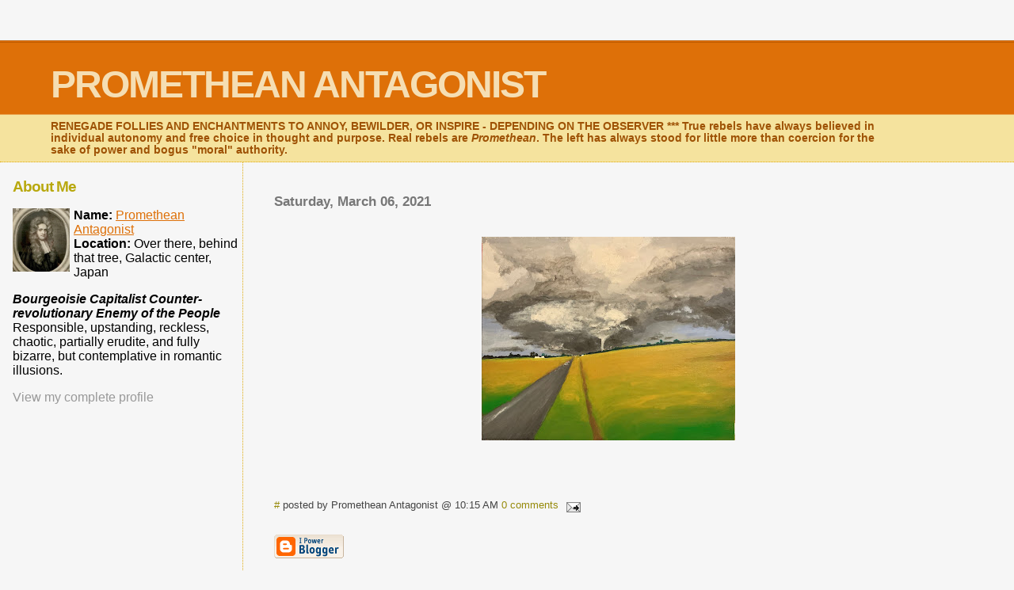

--- FILE ---
content_type: text/html; charset=UTF-8
request_url: https://promethean_antagonist.blogspot.com/2021/03/
body_size: 9435
content:
<html>
	<head>


<META NAME="keywords" Content="Clifford Gantos, Prometheus, Promethean Antagonist, Education, Utopia, Romantic Idealism, Philosophy, libertarian, freedom, politics, individualism, indivdiuality, socialism, communism, marxism, leftist, leftism, government, economics, free-market, Michael Moore, Noam Chomsky, intellectuals, political cartoons, china, beijing, beijing china, north korea,  
Cuba, Castro">




		<title>Libertarian / Conservative / "Promethean" Politics</title>
		<style type="text/css">
			body{margin:0px;padding:0px;background:#f6f6f6;color:#000000;font-family:"Trebuchet MS",Trebuchet,Verdana,Sans-Serif;}
			a{color:#DE7008;}
			a:hover{color:#E0AD12;}
			#logo{padding:0px;margin:0px;}
			div#mainClm{float:right;width:66%;padding:30px 7% 10px 3%;border-left:dotted 1px #E0AD12;}
			div#sideBar{margin:20px 0px 0px 1em;padding:0px;text-align:left;}
			#header{padding:0px 0px 0px 0px;margin:0px 0px 0px 0px;border-top:1px solid #eeeeee;border-bottom:dotted 1px #E0AD12;background:#F5E39E;color:white;}
			h1,h2,h3,h4,h5,h6{padding:0px;margin:0px;}
			h1 a:link {text-decoration:none;color:#F5DEB3}
			h1 a:visited {text-decoration:none;color:#F5DEB3}
			h1{padding:25px 0px 10px 5%;border-top:double 3px #BF5C00;border-bottom:solid 1px #E89E47;color:#F5DEB3;background:#DE7008;font:bold 300% Verdana,Sans-Serif;letter-spacing:-2px;}
			h2{color:#9E5205;font-weight:bold;font-family:Verdana,Sans-Serif;letter-spacing:-1px;}
			h3{margin:10px 0px 0px 0px;color:#777777;font-size:105%;}
			h4{color:#aa0033;}
			h6{color:#B8A80D;font-size:140%;}
			h2.sidebar-title{color:#B8A80D;margin:0px;padding:0px;font-size:120%;}
			#sideBar ul{margin:0px 0px 33px 0px;padding:0px 0px 0px 0px;list-style-type:none;font-size:95%;}
			#sideBar li{margin:0px 0px 0px 0px;padding:0px 0px 0px 0px;list-style-type:none;font-size:95%;}
			#description{padding:0px;margin:7px 12% 7px 5%;color:#9E5205;background:transparent;font:bold 85% Verdana,Sans-Serif;}
			.blogPost{margin:0px 0px 30px 0px;font-size:100%;}
			.blogPost strong{color:#000000;font-weight:bold;}
			#sideBar ul a{padding:2px;margin:1px;width:100%;border:none;color:#999999;text-decoration:none;}
			#sideBar ul a:link{color:#999999;}
			#sideBar ul a:visited{color:#999999;}
			#sideBar ul a:active{color:#ff0000;}
			#sideBar ul a:hover{color:#DE7008;text-decoration:none;}
			pre,code{color:#999999;}
			strike{color:#999999;}
			.bug{padding:5px;border:0px;}
			.byline{padding:0px;margin:0px;color:#444444;font-size:80%;}
			.byline a{border:none;color:#968A0A;text-decoration:none;}
			.byline a:hover{text-decoration:underline;}
			.blogComments{padding:0px;color:#9E5205;font-size:110%;font-weight:bold;font-family:Verdana,Sans-Serif;}
			.blogComment{margin-top:10px;font-size:100%;font-weight:normal;color:black;}
			.blogComments .byline{padding-bottom:20px;color:#444444;font-size:80%;font-weight:normal;display:inline;margin-right:10px}
                           deletedcomment.{font-style:italic;color:gray;}
			#profile-container { }
			.profile-datablock { }
			.profile-img {display:inline;}
			.profile-img img {float:left;margin-right:5px;}
			.profile-data strong { }
			#profile-container p { }
			#profile-container .profile-textblock { }
            .profile-link a:link {color:#999999;text-decoration:none;}
            .profile-link a:active {color:#ff0000;text-decoration:none;}
            .profile-link a:visited {color:#999999;text-decoration:none;}
			.profile-link a:hover{color:#DE7008;text-decoration:none;}
		</style>
</style>
		
		<script type="text/javascript">(function() { (function(){function b(g){this.t={};this.tick=function(h,m,f){var n=f!=void 0?f:(new Date).getTime();this.t[h]=[n,m];if(f==void 0)try{window.console.timeStamp("CSI/"+h)}catch(q){}};this.getStartTickTime=function(){return this.t.start[0]};this.tick("start",null,g)}var a;if(window.performance)var e=(a=window.performance.timing)&&a.responseStart;var p=e>0?new b(e):new b;window.jstiming={Timer:b,load:p};if(a){var c=a.navigationStart;c>0&&e>=c&&(window.jstiming.srt=e-c)}if(a){var d=window.jstiming.load;
c>0&&e>=c&&(d.tick("_wtsrt",void 0,c),d.tick("wtsrt_","_wtsrt",e),d.tick("tbsd_","wtsrt_"))}try{a=null,window.chrome&&window.chrome.csi&&(a=Math.floor(window.chrome.csi().pageT),d&&c>0&&(d.tick("_tbnd",void 0,window.chrome.csi().startE),d.tick("tbnd_","_tbnd",c))),a==null&&window.gtbExternal&&(a=window.gtbExternal.pageT()),a==null&&window.external&&(a=window.external.pageT,d&&c>0&&(d.tick("_tbnd",void 0,window.external.startE),d.tick("tbnd_","_tbnd",c))),a&&(window.jstiming.pt=a)}catch(g){}})();window.tickAboveFold=function(b){var a=0;if(b.offsetParent){do a+=b.offsetTop;while(b=b.offsetParent)}b=a;b<=750&&window.jstiming.load.tick("aft")};var k=!1;function l(){k||(k=!0,window.jstiming.load.tick("firstScrollTime"))}window.addEventListener?window.addEventListener("scroll",l,!1):window.attachEvent("onscroll",l);
 })();</script><script type="text/javascript">function a(){var b=window.location.href,c=b.split("?");switch(c.length){case 1:return b+"?m=1";case 2:return c[1].search("(^|&)m=")>=0?null:b+"&m=1";default:return null}}var d=navigator.userAgent;if(d.indexOf("Mobile")!=-1&&d.indexOf("WebKit")!=-1&&d.indexOf("iPad")==-1||d.indexOf("Opera Mini")!=-1||d.indexOf("IEMobile")!=-1){var e=a();e&&window.location.replace(e)};
</script><meta http-equiv="Content-Type" content="text/html; charset=UTF-8" />
<meta name="generator" content="Blogger" />
<link rel="icon" type="image/vnd.microsoft.icon" href="https://www.blogger.com/favicon.ico"/>
<link rel="alternate" type="application/atom+xml" title="PROMETHEAN ANTAGONIST - Atom" href="https://promethean_antagonist.blogspot.com/feeds/posts/default" />
<link rel="alternate" type="application/rss+xml" title="PROMETHEAN ANTAGONIST - RSS" href="https://promethean_antagonist.blogspot.com/feeds/posts/default?alt=rss" />
<link rel="service.post" type="application/atom+xml" title="PROMETHEAN ANTAGONIST - Atom" href="https://www.blogger.com/feeds/7631403/posts/default" />
<link rel="stylesheet" type="text/css" href="https://www.blogger.com/static/v1/v-css/1601750677-blog_controls.css"/>
<link rel="stylesheet" type="text/css" href="https://www.blogger.com/dyn-css/authorization.css?targetBlogID=7631403&zx=3e4e098a-9640-42f1-ab65-8a6bb29c415c"/>


	<meta name='google-adsense-platform-account' content='ca-host-pub-1556223355139109'/>
<meta name='google-adsense-platform-domain' content='blogspot.com'/>
<!-- --><style type="text/css">@import url(//www.blogger.com/static/v1/v-css/navbar/3334278262-classic.css);
div.b-mobile {display:none;}
</style>

</head>

<body><script type="text/javascript">
    function setAttributeOnload(object, attribute, val) {
      if(window.addEventListener) {
        window.addEventListener('load',
          function(){ object[attribute] = val; }, false);
      } else {
        window.attachEvent('onload', function(){ object[attribute] = val; });
      }
    }
  </script>
<div id="navbar-iframe-container"></div>
<script type="text/javascript" src="https://apis.google.com/js/platform.js"></script>
<script type="text/javascript">
      gapi.load("gapi.iframes:gapi.iframes.style.bubble", function() {
        if (gapi.iframes && gapi.iframes.getContext) {
          gapi.iframes.getContext().openChild({
              url: 'https://www.blogger.com/navbar/7631403?origin\x3dhttps://promethean_antagonist.blogspot.com',
              where: document.getElementById("navbar-iframe-container"),
              id: "navbar-iframe"
          });
        }
      });
    </script>


<div id="header">
	<h1>
    
	PROMETHEAN ANTAGONIST
	
  </h1>
	<p id="description">RENEGADE FOLLIES AND ENCHANTMENTS TO ANNOY, BEWILDER, OR INSPIRE - DEPENDING ON THE OBSERVER    
*** True rebels have always believed in individual autonomy and free choice in thought and purpose.  Real rebels are <i>Promethean</i>.  The left has always stood for little more than coercion for the sake of power and bogus "moral" authority.</p>
</div>


<!-- Main Column -->
<div id="mainClm">

	<!-- Blog Posts -->
	
		 
			  <h3>Saturday, March 06, 2021</h3>
		 
		 <a name="5608473311029423437">&nbsp;</a>
		 
			<div class="blogPost">
			  <div style="clear:both;"></div><p></p><div class="separator" style="clear: both; text-align: center;"><a href="https://blogger.googleusercontent.com/img/b/R29vZ2xl/AVvXsEi8yJFuFjyHUR-K53X4U1ist4OivhTxA64f1CKDbsySCnTZ9WSJU9iVyouA2mVQCdmaoBqv4PevZo8gGDYRNXG-FhU7jhABTtuQ4T7gYUUGVPqmmKW6utURjPdqSvl17mUx7rBAMQ/s2048/C3F15C89-3AD5-43C8-9A7C-1971A11496B1.jpeg" imageanchor="1" style="margin-left: 1em; margin-right: 1em;"><img border="0" data-original-height="1646" data-original-width="2048" src="https://blogger.googleusercontent.com/img/b/R29vZ2xl/AVvXsEi8yJFuFjyHUR-K53X4U1ist4OivhTxA64f1CKDbsySCnTZ9WSJU9iVyouA2mVQCdmaoBqv4PevZo8gGDYRNXG-FhU7jhABTtuQ4T7gYUUGVPqmmKW6utURjPdqSvl17mUx7rBAMQ/s320/C3F15C89-3AD5-43C8-9A7C-1971A11496B1.jpeg" width="320" /></a></div><br />&nbsp;<p></p><div style="clear:both; padding-bottom:0.25em"></div><br />
			  <div class="byline"><a href="http://promethean_antagonist.blogspot.com/2021/03/blog-post.html" title="permanent link">#</a> posted by Promethean Antagonist @ 10:15 AM&nbsp;<a href="http://promethean_antagonist.blogspot.com/2021/03/blog-post.html">0 comments</a> <span class="item-action"><a href="https://www.blogger.com/email-post/7631403/5608473311029423437" title="Email Post"><img class="icon-action" alt="" src="https://resources.blogblog.com/img/icon18_email.gif" height="13" width="18"/></a></span><span class="item-control blog-admin pid-107377299"><a style="border:none;" href="https://www.blogger.com/post-edit.g?blogID=7631403&postID=5608473311029423437&from=pencil" title="Edit Post"><img class="icon-action" alt="" src="https://resources.blogblog.com/img/icon18_edit_allbkg.gif" height="18" width="18"></a></span> </div>
			</div>
 


<!-- 	In accordance to the Blogger terms of service, please leave this button somewhere on your blogger-powered page. Thanks! -->
<p><a href="//www.blogger.com"><img width="88" height="31" src="https://lh3.googleusercontent.com/blogger_img_proxy/AEn0k_sybeBcCj_XDZ6Z6ZAy2vTIDpihEcf8fmv-dc7HNRH6nWlqykztppBof0HUI1IpyKKFM7PqY0bk9tI-cw5P3G9UvjrJ7ZFDqRAbjnug0h2J=s0-d" border="0" alt="This page is powered by Blogger. Isn&#39;t yours?"></a></p>

</div>

<!-- Sidebar -->
<div id="sideBar">

  <div id="profile-container"><h2 class="sidebar-title">About Me</h2>
<dl class="profile-datablock"><dt class="profile-img"><a href="https://www.blogger.com/profile/09513342437062427495"><img src="//blogger.googleusercontent.com/img/b/R29vZ2xl/AVvXsEjIK4hObyvgoqL1Ot8uveHNAj3Y6Y_rkn6v3eyWhMDdcAMbXYQ44Tf5oOQHjBoDsdK083Xg33e7MSxZusQ7hu1-Ccz7HbI9y8BZMQSULY-Bl5TxbzV7joOetBE_mR3ql0CZJXZIn8Ya4mN4W_Jex-V9JRv8wVSODXKx2hACkKnjJO1nzIc/s220/uuid=00000000-0000-0000-0000-000000000647&amp;library=1&amp;type=1&amp;mode=1&amp;loc=true&amp;cap=true.jpeg" width="72" height="80" alt="My Photo"></a></dt>
<dd class="profile-data"><strong>Name:</strong> <a rel="author" href="https://www.blogger.com/profile/09513342437062427495"> Promethean Antagonist </a></dd>
<dd class="profile-data"><strong>Location:</strong>  Over there, behind that tree, Galactic center, Japan </dd></dl>
<p class="profile-textblock"><i><b>Bourgeoisie Capitalist Counter-revolutionary Enemy of the People</b></i>
Responsible, upstanding, reckless, chaotic, partially erudite, and fully bizarre, but contemplative in romantic illusions.</p>
<p class="profile-link"><a rel="author" href="https://www.blogger.com/profile/09513342437062427495">View my complete profile</a></p></div>

		<!-- 
			
			+++++++++++++++++++++++++++++++++++++++++++++++++

					
			Add things to your sidebar here.
			Use the format:



			
			<li><a href="URL">Link Text</a></li>

                                  <li><a href="URL">Link Text</a></li>

		        

                                  +++++++++++++++++++++++++++++++++++++++++++++++++
-->




<CENTER>**************************************************</CENTER>

<BR>


<BR>
<BR>
<BR>
<P>
<P>
<P>
<i><h6>OTHER PROMETHEAN STUFF</h6></i>
<ul>
<BR>

<li><a href="https://www.amazon.co.jp/s?k=Clifford+west&__mk_ja_JP=カタカナ&crid=E1XP2KBPEKUN&sprefix=clifford+west%2Caps%2C225&ref=nb_sb_noss"><B>Books by Clifford West</B></a></li>
<li><a href="http://prometheanallegory.blogspot.com"><B>Promethean Allegory</B></a></li>
<li><a href="http://beijingtravelessay.blogspot.com"><B>Beijing Travel Essay</B></a></li>
<li><a href="http://promethean_observer.blogspot.com"><B>Promethean Observer</B></a></li>
<li><a href="http://promethean_visions.blogspot.com"><B>Promethean Visions</B></a></li>
<li><a href="http://edlandfollies.blogspot.com/"><B>The American College Ed School Experience</B></a></li>
<li><a href="http://prometheanallegories.blogspot.com/"><B>Promethean Allegories</B></a></li>



<BR>
<P>
<i><h6>THE BIG RANTS
<P>
<BR><a href="http://promethean_antagonist.blogspot.com/2005/05/generalized-defenses-of-america-and.html">Generalized Defenses of American Freedom...</B></a><li>

<BR><a href="http://promethean_antagonist.blogspot.com/2005/04/high-hopes-for-tyrants.html">High Hopes for Tyrants</B></a><li>
<BR><a href="http://promethean_antagonist.blogspot.com/2005/04/cardinal-sins-in-left-land-creating.html">Cardinal Sins in Left-land; Creating, Selling, and Buying Stuff</B></a><li>
<BR><a href="http://promethean_antagonist.blogspot.com/2005/04/economic-variation-private-enterprise.html">Economic Variation</B></a><li>
<BR><a href="http://promethean_antagonist.blogspot.com/2005/04/intellectual-brilliance-and-economic.html">Intellectual Brilliance and Economic Stupidity</B></a><li>
<BR><a href="http://promethean_antagonist.blogspot.com/2005/03/ineffective-but-reasonably-appropriate.html">Ineffective -- But Reasonably Appropriate -- Political Spectrums</B></a><li>
<BR><a href="http://promethean_antagonist.blogspot.com/2005/03/typical-chain-of-events-in-statist.html">The Typical Chain of Events in Statist Thinking and Policy</B></a><li>
<BR><a href="http://promethean_antagonist.blogspot.com/2005/03/skepticism-of-leftist-intellectuals.html">The Skepticism of Leftist Intellectuals</B></a><li>
<BR><a href="http://promethean_antagonist.blogspot.com/2005/03/rebellious-agreement_04.html">Rebellious Agreement</B></a><li>
<BR><a href="http://promethean_antagonist.blogspot.com/2005/02/whats-their-point.html">What's Their Point?</B></a><li>
<BR><a href="http://promethean_antagonist.blogspot.com/2005/02/virtues-of-not-taking-side.html">The Virtues of, "Not Taking a Side"</B></a><li>
<BR><a href="http://promethean_antagonist.blogspot.com/2005/02/dichotomy-classics-addressing.html">Long Live The "Single Agent Fallacy"</B></a><li>
<BR><a href="http://promethean_antagonist.blogspot.com/2005/12/ed-land-follies.html">Ed School Follies</B></a><li>
<BR><a href="http://promethean_antagonist.blogspot.com/2005/02/follies-in-political-correctness.html">More Follies in Political Correctness</B></a><li>
<BR><a href="http://promethean_antagonist.blogspot.com/2005/01/dichotomy-classics-addressing.html">Dichotomy Classic; Unfair Definitions of "Fairness"</B></a><li>
<BR><a href="http://promethean_antagonist.blogspot.com/2005/01/tsunamis-human-tragedy-and-political.html">Tsunamis, Human Tragedy, and Political Grandstanding</B></a><li>
<BR><a href="http://promethean_antagonist.blogspot.com/2005/01/pop-hegemony-and-democratization-of.html">Pop Hegemony And The Democratization Of Food, Entertainment, And Technology</B></a><li>
<BR><a href="http://promethean_antagonist.blogspot.com/2004/12/outnumbered-by-lies-and-ignorance.html">Outnumbered by Lies and Ignorance</B></a><li>
<BR><a href="http://promethean_antagonist.blogspot.com/2004/12/intellectuals-and-coincidence-of.html">Intellectuals and the Coincidence of Political Affiliation</B></a><li>
<BR><a href="http://promethean_antagonist.blogspot.com/2005/07/big-brother-international.html">Big Brother International</B></a><li>
<BR><a href="http://promethean_antagonist.blogspot.com/2005/07/box-people-of-niigata-station.html">The Box People Of Niigata Station</B></a><li>
<BR><a href="http://promethean_antagonist.blogspot.com/2004/11/nihilism-in-art-and-life.html">Nihilism In Art And Life</B></a><li>
<BR><a href="http://promethean_antagonist.blogspot.com/2004/11/lefts-demons-from-jesus-land.html">The Left's Demons From "Jesus-land"</B></a><li>
<BR><a href="http://promethean_antagonist.blogspot.com/2004/10/bookstores-in-solidarity-with-usual.html">Bookstores In Solidarity With "The [Usual] Cause"</B></a><li>
<BR><a href="http://promethean_antagonist.blogspot.com/2004/10/common-sense-political-spectrum-test.html">A Common Sense Political Spectrum Test</B></a><li>
<BR><a href="http://promethean_antagonist.blogspot.com/2004/10/europes-glass-house_15.html">Europe's Glass House</B></a><li>
<BR><a href="http://promethean_antagonist.blogspot.com/2004/10/current-civil-war-and-demise-of_05.html">The Current Civil War And The Demise Of Liberalism</B></a><li>
<BR><a href="http://promethean_antagonist.blogspot.com/2004/10/wealth-gap-lefts-favorite-non-issue.html">The "Wealth Gap;" The Left's Favorite Non-Issue"</B></a></li>
<BR><a href="http://promethean_antagonist.blogspot.com/2004/09/i-hate-that-face-that-he-makes.html">"I Hate That Face That He Makes..."</B></a><li>
<BR><a href="http://promethean_antagonist.blogspot.com/2004/08/rebels-who-hate-america-and-other.html">"Rebels" Who Hate America And (Other People's) Freedom</B></a><li>
<BR><a href="http://promethean_antagonist.blogspot.com/2004/08/moore-nonsense-triumph-of-shrill.html"><B>Moore Nonsense: The Triumph Of The Shrill</B></a><li>
<BR><a href="http://promethean_antagonist.blogspot.com/2004/08/politics-ideologies-and-astro.html"><B>Politics, Ideologies, And Astro-Psychology</B></a><li>
<BR><a href="http://promethean_antagonist.blogspot.com/2004/07/who-are-people.html"><B>Who are "The People?"</a><li>
<BR><a href="http://promethean_antagonist.blogspot.com/2004/07/american-crimes-against-humanity.html"><B>American Crimes Against Humanity</B></a><li>
<BR><a href="http://promethean_antagonist.blogspot.com/2005/02/on-democracy-and-decadence.html"><B>On Democracy And Decadence</B></a><li>
<BR><a href="http://promethean_antagonist.blogspot.com/2005/02/when-castros-gone.html">When Castro's Gone</B></a><li>
<BR><a href="http://promethean_antagonist.blogspot.com/2005/03/japanese-responses-in-age-of-terrorism_06.html">Japanese Responses In The Age Of Terrorism</B></a><li>
<BR><a href="http://promethean_antagonist.blogspot.com/2005/03/youthful-nostalgia-for-revolutionary.html">Youthful Nostalgia For "Revolutionary" Obedience</B></a><li>
<BR><a href="http://promethean_antagonist.blogspot.com/2005/03/horrors-of-improvement.html">The Horrors Of Improvement</B></a><li>
<BR><a href="http://promethean_antagonist.blogspot.com/2005/03/horror-of-improvements-ii.html">The Horrors Of Improvement II</B></a><li>
<BR><a href="http://promethean_antagonist.blogspot.com/2004/07/why-they-hate-us.html">Why They Hate Us</B></a><li>
<BR><a href="http://promethean_antagonist.blogspot.com/2004/08/games-and-gimmicks-in-government.html">Games And Gimmicks In The Government Schools</A>

<BR>
<BR>

<CENTER>*************************************</CENTER>

<BR>

<P>
<P>
<P>
<BR>

<p><a href="http://www.thereligionofpeace.com/">
<img border="0" alt="Thousands of Deadly Islamic Terror Attacks Since 9/11" src="https://lh3.googleusercontent.com/blogger_img_proxy/AEn0k_vdJZ_jrLVNT9BoqeWzHsq1Sg2jMQ57CyafnZKr1mtZ19bdD5UNgt8H-ISYrxWDW7qSBwMwfd7iTbUNHcv8hc9sE_yMxHUZFwVcQE2QqQ=s0-d"> </a></p>

<i><h6>LINKS</h6></i>

<BR>



<li><a href="http://thepeoplescube.com/red/viewtopic.php?t=1281">The Alternative Secret History of the World</a></li>
<li><a href="http://www.babalublog.com">Babalu</a>
<li><a href="http://capitalismmagazine.com/">Capitalism Magazine</a></li>
<li><a href="http://dissectleft.blogspot.com/">Dissecting Leftism</a></li>
<li><a href="http://frontpagemag.com/">Front Page Magazine</a></li>
<li><a href="http://www.mediaresearch.org/">Media Research Center</a></li>
<li><a href="http://nkfreedom.org/">North Korea Freedom Coalition</a></li>
<li><a href="http://www.hawaii.edu/powerkills/welcome.html">Power Kills</a></li>
<li><a href="http://reason.com/">Reason Magazine</a></li>
<li><a href="http://newcriterion.com">The New Criterion</a></li>
<li><a href="http://peoplescube.com/">The People's Cube</a></li>
<li><a href="http://victimsofcommunism.org">Victims of Communism Memorial</a></li>
<li><a href="http://              ">                </a></li>
<li><a href="http://              ">                </a></li>








	            </ul>
		
		<h6>archives</h6>
		<ul>
			<li><a href='http://promethean_antagonist.blogspot.com/2004/07/'>07/01/2004 - 08/01/2004</a></li><li><a href='http://promethean_antagonist.blogspot.com/2004/08/'>08/01/2004 - 09/01/2004</a></li><li><a href='http://promethean_antagonist.blogspot.com/2004/09/'>09/01/2004 - 10/01/2004</a></li><li><a href='http://promethean_antagonist.blogspot.com/2004/10/'>10/01/2004 - 11/01/2004</a></li><li><a href='http://promethean_antagonist.blogspot.com/2004/11/'>11/01/2004 - 12/01/2004</a></li><li><a href='http://promethean_antagonist.blogspot.com/2004/12/'>12/01/2004 - 01/01/2005</a></li><li><a href='http://promethean_antagonist.blogspot.com/2005/01/'>01/01/2005 - 02/01/2005</a></li><li><a href='http://promethean_antagonist.blogspot.com/2005/02/'>02/01/2005 - 03/01/2005</a></li><li><a href='http://promethean_antagonist.blogspot.com/2005/03/'>03/01/2005 - 04/01/2005</a></li><li><a href='http://promethean_antagonist.blogspot.com/2005/04/'>04/01/2005 - 05/01/2005</a></li><li><a href='http://promethean_antagonist.blogspot.com/2005/05/'>05/01/2005 - 06/01/2005</a></li><li><a href='http://promethean_antagonist.blogspot.com/2005/06/'>06/01/2005 - 07/01/2005</a></li><li><a href='http://promethean_antagonist.blogspot.com/2005/07/'>07/01/2005 - 08/01/2005</a></li><li><a href='http://promethean_antagonist.blogspot.com/2005/08/'>08/01/2005 - 09/01/2005</a></li><li><a href='http://promethean_antagonist.blogspot.com/2005/09/'>09/01/2005 - 10/01/2005</a></li><li><a href='http://promethean_antagonist.blogspot.com/2005/10/'>10/01/2005 - 11/01/2005</a></li><li><a href='http://promethean_antagonist.blogspot.com/2005/11/'>11/01/2005 - 12/01/2005</a></li><li><a href='http://promethean_antagonist.blogspot.com/2005/12/'>12/01/2005 - 01/01/2006</a></li><li><a href='http://promethean_antagonist.blogspot.com/2006/01/'>01/01/2006 - 02/01/2006</a></li><li><a href='http://promethean_antagonist.blogspot.com/2006/02/'>02/01/2006 - 03/01/2006</a></li><li><a href='http://promethean_antagonist.blogspot.com/2006/03/'>03/01/2006 - 04/01/2006</a></li><li><a href='http://promethean_antagonist.blogspot.com/2006/04/'>04/01/2006 - 05/01/2006</a></li><li><a href='http://promethean_antagonist.blogspot.com/2006/05/'>05/01/2006 - 06/01/2006</a></li><li><a href='http://promethean_antagonist.blogspot.com/2006/06/'>06/01/2006 - 07/01/2006</a></li><li><a href='http://promethean_antagonist.blogspot.com/2006/07/'>07/01/2006 - 08/01/2006</a></li><li><a href='http://promethean_antagonist.blogspot.com/2006/08/'>08/01/2006 - 09/01/2006</a></li><li><a href='http://promethean_antagonist.blogspot.com/2006/09/'>09/01/2006 - 10/01/2006</a></li><li><a href='http://promethean_antagonist.blogspot.com/2006/10/'>10/01/2006 - 11/01/2006</a></li><li><a href='http://promethean_antagonist.blogspot.com/2006/11/'>11/01/2006 - 12/01/2006</a></li><li><a href='http://promethean_antagonist.blogspot.com/2006/12/'>12/01/2006 - 01/01/2007</a></li><li><a href='http://promethean_antagonist.blogspot.com/2007/01/'>01/01/2007 - 02/01/2007</a></li><li><a href='http://promethean_antagonist.blogspot.com/2007/02/'>02/01/2007 - 03/01/2007</a></li><li><a href='http://promethean_antagonist.blogspot.com/2007/03/'>03/01/2007 - 04/01/2007</a></li><li><a href='http://promethean_antagonist.blogspot.com/2007/04/'>04/01/2007 - 05/01/2007</a></li><li><a href='http://promethean_antagonist.blogspot.com/2007/05/'>05/01/2007 - 06/01/2007</a></li><li><a href='http://promethean_antagonist.blogspot.com/2007/06/'>06/01/2007 - 07/01/2007</a></li><li><a href='http://promethean_antagonist.blogspot.com/2007/07/'>07/01/2007 - 08/01/2007</a></li><li><a href='http://promethean_antagonist.blogspot.com/2007/08/'>08/01/2007 - 09/01/2007</a></li><li><a href='http://promethean_antagonist.blogspot.com/2007/09/'>09/01/2007 - 10/01/2007</a></li><li><a href='http://promethean_antagonist.blogspot.com/2007/10/'>10/01/2007 - 11/01/2007</a></li><li><a href='http://promethean_antagonist.blogspot.com/2007/11/'>11/01/2007 - 12/01/2007</a></li><li><a href='http://promethean_antagonist.blogspot.com/2007/12/'>12/01/2007 - 01/01/2008</a></li><li><a href='http://promethean_antagonist.blogspot.com/2008/01/'>01/01/2008 - 02/01/2008</a></li><li><a href='http://promethean_antagonist.blogspot.com/2008/02/'>02/01/2008 - 03/01/2008</a></li><li><a href='http://promethean_antagonist.blogspot.com/2008/03/'>03/01/2008 - 04/01/2008</a></li><li><a href='http://promethean_antagonist.blogspot.com/2008/04/'>04/01/2008 - 05/01/2008</a></li><li><a href='http://promethean_antagonist.blogspot.com/2008/05/'>05/01/2008 - 06/01/2008</a></li><li><a href='http://promethean_antagonist.blogspot.com/2008/06/'>06/01/2008 - 07/01/2008</a></li><li><a href='http://promethean_antagonist.blogspot.com/2008/07/'>07/01/2008 - 08/01/2008</a></li><li><a href='http://promethean_antagonist.blogspot.com/2008/08/'>08/01/2008 - 09/01/2008</a></li><li><a href='http://promethean_antagonist.blogspot.com/2008/09/'>09/01/2008 - 10/01/2008</a></li><li><a href='http://promethean_antagonist.blogspot.com/2008/10/'>10/01/2008 - 11/01/2008</a></li><li><a href='http://promethean_antagonist.blogspot.com/2008/11/'>11/01/2008 - 12/01/2008</a></li><li><a href='http://promethean_antagonist.blogspot.com/2008/12/'>12/01/2008 - 01/01/2009</a></li><li><a href='http://promethean_antagonist.blogspot.com/2009/01/'>01/01/2009 - 02/01/2009</a></li><li><a href='http://promethean_antagonist.blogspot.com/2009/02/'>02/01/2009 - 03/01/2009</a></li><li><a href='http://promethean_antagonist.blogspot.com/2009/03/'>03/01/2009 - 04/01/2009</a></li><li><a href='http://promethean_antagonist.blogspot.com/2009/04/'>04/01/2009 - 05/01/2009</a></li><li><a href='http://promethean_antagonist.blogspot.com/2009/05/'>05/01/2009 - 06/01/2009</a></li><li><a href='http://promethean_antagonist.blogspot.com/2009/06/'>06/01/2009 - 07/01/2009</a></li><li><a href='http://promethean_antagonist.blogspot.com/2009/07/'>07/01/2009 - 08/01/2009</a></li><li><a href='http://promethean_antagonist.blogspot.com/2009/08/'>08/01/2009 - 09/01/2009</a></li><li><a href='http://promethean_antagonist.blogspot.com/2009/09/'>09/01/2009 - 10/01/2009</a></li><li><a href='http://promethean_antagonist.blogspot.com/2009/10/'>10/01/2009 - 11/01/2009</a></li><li><a href='http://promethean_antagonist.blogspot.com/2009/11/'>11/01/2009 - 12/01/2009</a></li><li><a href='http://promethean_antagonist.blogspot.com/2009/12/'>12/01/2009 - 01/01/2010</a></li><li><a href='http://promethean_antagonist.blogspot.com/2010/01/'>01/01/2010 - 02/01/2010</a></li><li><a href='http://promethean_antagonist.blogspot.com/2010/02/'>02/01/2010 - 03/01/2010</a></li><li><a href='http://promethean_antagonist.blogspot.com/2010/03/'>03/01/2010 - 04/01/2010</a></li><li><a href='http://promethean_antagonist.blogspot.com/2010/04/'>04/01/2010 - 05/01/2010</a></li><li><a href='http://promethean_antagonist.blogspot.com/2010/05/'>05/01/2010 - 06/01/2010</a></li><li><a href='http://promethean_antagonist.blogspot.com/2010/06/'>06/01/2010 - 07/01/2010</a></li><li><a href='http://promethean_antagonist.blogspot.com/2010/07/'>07/01/2010 - 08/01/2010</a></li><li><a href='http://promethean_antagonist.blogspot.com/2010/08/'>08/01/2010 - 09/01/2010</a></li><li><a href='http://promethean_antagonist.blogspot.com/2010/09/'>09/01/2010 - 10/01/2010</a></li><li><a href='http://promethean_antagonist.blogspot.com/2010/10/'>10/01/2010 - 11/01/2010</a></li><li><a href='http://promethean_antagonist.blogspot.com/2010/11/'>11/01/2010 - 12/01/2010</a></li><li><a href='http://promethean_antagonist.blogspot.com/2010/12/'>12/01/2010 - 01/01/2011</a></li><li><a href='http://promethean_antagonist.blogspot.com/2011/01/'>01/01/2011 - 02/01/2011</a></li><li><a href='http://promethean_antagonist.blogspot.com/2011/02/'>02/01/2011 - 03/01/2011</a></li><li><a href='http://promethean_antagonist.blogspot.com/2011/03/'>03/01/2011 - 04/01/2011</a></li><li><a href='http://promethean_antagonist.blogspot.com/2011/04/'>04/01/2011 - 05/01/2011</a></li><li><a href='http://promethean_antagonist.blogspot.com/2011/05/'>05/01/2011 - 06/01/2011</a></li><li><a href='http://promethean_antagonist.blogspot.com/2011/06/'>06/01/2011 - 07/01/2011</a></li><li><a href='http://promethean_antagonist.blogspot.com/2011/07/'>07/01/2011 - 08/01/2011</a></li><li><a href='http://promethean_antagonist.blogspot.com/2011/08/'>08/01/2011 - 09/01/2011</a></li><li><a href='http://promethean_antagonist.blogspot.com/2011/09/'>09/01/2011 - 10/01/2011</a></li><li><a href='http://promethean_antagonist.blogspot.com/2011/10/'>10/01/2011 - 11/01/2011</a></li><li><a href='http://promethean_antagonist.blogspot.com/2011/11/'>11/01/2011 - 12/01/2011</a></li><li><a href='http://promethean_antagonist.blogspot.com/2011/12/'>12/01/2011 - 01/01/2012</a></li><li><a href='http://promethean_antagonist.blogspot.com/2012/01/'>01/01/2012 - 02/01/2012</a></li><li><a href='http://promethean_antagonist.blogspot.com/2012/02/'>02/01/2012 - 03/01/2012</a></li><li><a href='http://promethean_antagonist.blogspot.com/2012/03/'>03/01/2012 - 04/01/2012</a></li><li><a href='http://promethean_antagonist.blogspot.com/2012/04/'>04/01/2012 - 05/01/2012</a></li><li><a href='http://promethean_antagonist.blogspot.com/2012/05/'>05/01/2012 - 06/01/2012</a></li><li><a href='http://promethean_antagonist.blogspot.com/2012/06/'>06/01/2012 - 07/01/2012</a></li><li><a href='http://promethean_antagonist.blogspot.com/2012/07/'>07/01/2012 - 08/01/2012</a></li><li><a href='http://promethean_antagonist.blogspot.com/2012/08/'>08/01/2012 - 09/01/2012</a></li><li><a href='http://promethean_antagonist.blogspot.com/2012/09/'>09/01/2012 - 10/01/2012</a></li><li><a href='http://promethean_antagonist.blogspot.com/2012/10/'>10/01/2012 - 11/01/2012</a></li><li><a href='http://promethean_antagonist.blogspot.com/2012/11/'>11/01/2012 - 12/01/2012</a></li><li><a href='http://promethean_antagonist.blogspot.com/2012/12/'>12/01/2012 - 01/01/2013</a></li><li><a href='http://promethean_antagonist.blogspot.com/2013/01/'>01/01/2013 - 02/01/2013</a></li><li><a href='http://promethean_antagonist.blogspot.com/2013/02/'>02/01/2013 - 03/01/2013</a></li><li><a href='http://promethean_antagonist.blogspot.com/2013/03/'>03/01/2013 - 04/01/2013</a></li><li><a href='http://promethean_antagonist.blogspot.com/2013/04/'>04/01/2013 - 05/01/2013</a></li><li><a href='http://promethean_antagonist.blogspot.com/2013/05/'>05/01/2013 - 06/01/2013</a></li><li><a href='http://promethean_antagonist.blogspot.com/2013/06/'>06/01/2013 - 07/01/2013</a></li><li><a href='http://promethean_antagonist.blogspot.com/2013/07/'>07/01/2013 - 08/01/2013</a></li><li><a href='http://promethean_antagonist.blogspot.com/2013/08/'>08/01/2013 - 09/01/2013</a></li><li><a href='http://promethean_antagonist.blogspot.com/2013/09/'>09/01/2013 - 10/01/2013</a></li><li><a href='http://promethean_antagonist.blogspot.com/2013/10/'>10/01/2013 - 11/01/2013</a></li><li><a href='http://promethean_antagonist.blogspot.com/2013/11/'>11/01/2013 - 12/01/2013</a></li><li><a href='http://promethean_antagonist.blogspot.com/2013/12/'>12/01/2013 - 01/01/2014</a></li><li><a href='http://promethean_antagonist.blogspot.com/2014/01/'>01/01/2014 - 02/01/2014</a></li><li><a href='http://promethean_antagonist.blogspot.com/2014/02/'>02/01/2014 - 03/01/2014</a></li><li><a href='http://promethean_antagonist.blogspot.com/2014/10/'>10/01/2014 - 11/01/2014</a></li><li><a href='http://promethean_antagonist.blogspot.com/2014/12/'>12/01/2014 - 01/01/2015</a></li><li><a href='http://promethean_antagonist.blogspot.com/2015/03/'>03/01/2015 - 04/01/2015</a></li><li><a href='http://promethean_antagonist.blogspot.com/2015/04/'>04/01/2015 - 05/01/2015</a></li><li><a href='http://promethean_antagonist.blogspot.com/2015/05/'>05/01/2015 - 06/01/2015</a></li><li><a href='http://promethean_antagonist.blogspot.com/2015/06/'>06/01/2015 - 07/01/2015</a></li><li><a href='http://promethean_antagonist.blogspot.com/2015/11/'>11/01/2015 - 12/01/2015</a></li><li><a href='http://promethean_antagonist.blogspot.com/2016/02/'>02/01/2016 - 03/01/2016</a></li><li><a href='http://promethean_antagonist.blogspot.com/2016/03/'>03/01/2016 - 04/01/2016</a></li><li><a href='http://promethean_antagonist.blogspot.com/2016/06/'>06/01/2016 - 07/01/2016</a></li><li><a href='http://promethean_antagonist.blogspot.com/2016/07/'>07/01/2016 - 08/01/2016</a></li><li><a href='http://promethean_antagonist.blogspot.com/2016/11/'>11/01/2016 - 12/01/2016</a></li><li><a href='http://promethean_antagonist.blogspot.com/2017/02/'>02/01/2017 - 03/01/2017</a></li><li><a href='http://promethean_antagonist.blogspot.com/2017/03/'>03/01/2017 - 04/01/2017</a></li><li><a href='http://promethean_antagonist.blogspot.com/2017/06/'>06/01/2017 - 07/01/2017</a></li><li><a href='http://promethean_antagonist.blogspot.com/2017/07/'>07/01/2017 - 08/01/2017</a></li><li><a href='http://promethean_antagonist.blogspot.com/2017/08/'>08/01/2017 - 09/01/2017</a></li><li><a href='http://promethean_antagonist.blogspot.com/2017/09/'>09/01/2017 - 10/01/2017</a></li><li><a href='http://promethean_antagonist.blogspot.com/2017/10/'>10/01/2017 - 11/01/2017</a></li><li><a href='http://promethean_antagonist.blogspot.com/2017/11/'>11/01/2017 - 12/01/2017</a></li><li><a href='http://promethean_antagonist.blogspot.com/2017/12/'>12/01/2017 - 01/01/2018</a></li><li><a href='http://promethean_antagonist.blogspot.com/2018/01/'>01/01/2018 - 02/01/2018</a></li><li><a href='http://promethean_antagonist.blogspot.com/2018/02/'>02/01/2018 - 03/01/2018</a></li><li><a href='http://promethean_antagonist.blogspot.com/2018/03/'>03/01/2018 - 04/01/2018</a></li><li><a href='http://promethean_antagonist.blogspot.com/2018/04/'>04/01/2018 - 05/01/2018</a></li><li><a href='http://promethean_antagonist.blogspot.com/2018/05/'>05/01/2018 - 06/01/2018</a></li><li><a href='http://promethean_antagonist.blogspot.com/2018/06/'>06/01/2018 - 07/01/2018</a></li><li><a href='http://promethean_antagonist.blogspot.com/2018/07/'>07/01/2018 - 08/01/2018</a></li><li><a href='http://promethean_antagonist.blogspot.com/2018/08/'>08/01/2018 - 09/01/2018</a></li><li><a href='http://promethean_antagonist.blogspot.com/2018/09/'>09/01/2018 - 10/01/2018</a></li><li><a href='http://promethean_antagonist.blogspot.com/2018/10/'>10/01/2018 - 11/01/2018</a></li><li><a href='http://promethean_antagonist.blogspot.com/2018/11/'>11/01/2018 - 12/01/2018</a></li><li><a href='http://promethean_antagonist.blogspot.com/2018/12/'>12/01/2018 - 01/01/2019</a></li><li><a href='http://promethean_antagonist.blogspot.com/2019/01/'>01/01/2019 - 02/01/2019</a></li><li><a href='http://promethean_antagonist.blogspot.com/2019/02/'>02/01/2019 - 03/01/2019</a></li><li><a href='http://promethean_antagonist.blogspot.com/2019/03/'>03/01/2019 - 04/01/2019</a></li><li><a href='http://promethean_antagonist.blogspot.com/2019/04/'>04/01/2019 - 05/01/2019</a></li><li><a href='http://promethean_antagonist.blogspot.com/2019/05/'>05/01/2019 - 06/01/2019</a></li><li><a href='http://promethean_antagonist.blogspot.com/2019/06/'>06/01/2019 - 07/01/2019</a></li><li><a href='http://promethean_antagonist.blogspot.com/2019/07/'>07/01/2019 - 08/01/2019</a></li><li><a href='http://promethean_antagonist.blogspot.com/2019/08/'>08/01/2019 - 09/01/2019</a></li><li><a href='http://promethean_antagonist.blogspot.com/2019/09/'>09/01/2019 - 10/01/2019</a></li><li><a href='http://promethean_antagonist.blogspot.com/2019/10/'>10/01/2019 - 11/01/2019</a></li><li><a href='http://promethean_antagonist.blogspot.com/2019/11/'>11/01/2019 - 12/01/2019</a></li><li><a href='http://promethean_antagonist.blogspot.com/2019/12/'>12/01/2019 - 01/01/2020</a></li><li><a href='http://promethean_antagonist.blogspot.com/2020/01/'>01/01/2020 - 02/01/2020</a></li><li><a href='http://promethean_antagonist.blogspot.com/2020/02/'>02/01/2020 - 03/01/2020</a></li><li><a href='http://promethean_antagonist.blogspot.com/2020/03/'>03/01/2020 - 04/01/2020</a></li><li><a href='http://promethean_antagonist.blogspot.com/2020/04/'>04/01/2020 - 05/01/2020</a></li><li><a href='http://promethean_antagonist.blogspot.com/2020/05/'>05/01/2020 - 06/01/2020</a></li><li><a href='http://promethean_antagonist.blogspot.com/2020/06/'>06/01/2020 - 07/01/2020</a></li><li><a href='http://promethean_antagonist.blogspot.com/2020/07/'>07/01/2020 - 08/01/2020</a></li><li><a href='http://promethean_antagonist.blogspot.com/2020/08/'>08/01/2020 - 09/01/2020</a></li><li><a href='http://promethean_antagonist.blogspot.com/2020/09/'>09/01/2020 - 10/01/2020</a></li><li><a href='http://promethean_antagonist.blogspot.com/2020/10/'>10/01/2020 - 11/01/2020</a></li><li><a href='http://promethean_antagonist.blogspot.com/2020/11/'>11/01/2020 - 12/01/2020</a></li><li><a href='http://promethean_antagonist.blogspot.com/2020/12/'>12/01/2020 - 01/01/2021</a></li><li><a href='http://promethean_antagonist.blogspot.com/2021/01/'>01/01/2021 - 02/01/2021</a></li><li><a href='http://promethean_antagonist.blogspot.com/2021/03/'>03/01/2021 - 04/01/2021</a></li><li><a href='http://promethean_antagonist.blogspot.com/2021/10/'>10/01/2021 - 11/01/2021</a></li><li><a href='http://promethean_antagonist.blogspot.com/2021/12/'>12/01/2021 - 01/01/2022</a></li><li><a href='http://promethean_antagonist.blogspot.com/2022/01/'>01/01/2022 - 02/01/2022</a></li><li><a href='http://promethean_antagonist.blogspot.com/2022/02/'>02/01/2022 - 03/01/2022</a></li><li><a href='http://promethean_antagonist.blogspot.com/2022/03/'>03/01/2022 - 04/01/2022</a></li><li><a href='http://promethean_antagonist.blogspot.com/2022/04/'>04/01/2022 - 05/01/2022</a></li><li><a href='http://promethean_antagonist.blogspot.com/2022/05/'>05/01/2022 - 06/01/2022</a></li><li><a href='http://promethean_antagonist.blogspot.com/2022/06/'>06/01/2022 - 07/01/2022</a></li><li><a href='http://promethean_antagonist.blogspot.com/2022/07/'>07/01/2022 - 08/01/2022</a></li><li><a href='http://promethean_antagonist.blogspot.com/2022/08/'>08/01/2022 - 09/01/2022</a></li><li><a href='http://promethean_antagonist.blogspot.com/2022/09/'>09/01/2022 - 10/01/2022</a></li><li><a href='http://promethean_antagonist.blogspot.com/2022/10/'>10/01/2022 - 11/01/2022</a></li><li><a href='http://promethean_antagonist.blogspot.com/2022/11/'>11/01/2022 - 12/01/2022</a></li><li><a href='http://promethean_antagonist.blogspot.com/2022/12/'>12/01/2022 - 01/01/2023</a></li><li><a href='http://promethean_antagonist.blogspot.com/2023/01/'>01/01/2023 - 02/01/2023</a></li><li><a href='http://promethean_antagonist.blogspot.com/2023/02/'>02/01/2023 - 03/01/2023</a></li><li><a href='http://promethean_antagonist.blogspot.com/2023/03/'>03/01/2023 - 04/01/2023</a></li><li><a href='http://promethean_antagonist.blogspot.com/2023/04/'>04/01/2023 - 05/01/2023</a></li><li><a href='http://promethean_antagonist.blogspot.com/2023/05/'>05/01/2023 - 06/01/2023</a></li><li><a href='http://promethean_antagonist.blogspot.com/2023/06/'>06/01/2023 - 07/01/2023</a></li><li><a href='http://promethean_antagonist.blogspot.com/2023/07/'>07/01/2023 - 08/01/2023</a></li><li><a href='http://promethean_antagonist.blogspot.com/2023/08/'>08/01/2023 - 09/01/2023</a></li><li><a href='http://promethean_antagonist.blogspot.com/2023/09/'>09/01/2023 - 10/01/2023</a></li><li><a href='http://promethean_antagonist.blogspot.com/2023/10/'>10/01/2023 - 11/01/2023</a></li><li><a href='http://promethean_antagonist.blogspot.com/2023/11/'>11/01/2023 - 12/01/2023</a></li><li><a href='http://promethean_antagonist.blogspot.com/2023/12/'>12/01/2023 - 01/01/2024</a></li><li><a href='http://promethean_antagonist.blogspot.com/2024/01/'>01/01/2024 - 02/01/2024</a></li><li><a href='http://promethean_antagonist.blogspot.com/2024/02/'>02/01/2024 - 03/01/2024</a></li><li><a href='http://promethean_antagonist.blogspot.com/2024/03/'>03/01/2024 - 04/01/2024</a></li><li><a href='http://promethean_antagonist.blogspot.com/2024/04/'>04/01/2024 - 05/01/2024</a></li><li><a href='http://promethean_antagonist.blogspot.com/2024/05/'>05/01/2024 - 06/01/2024</a></li><li><a href='http://promethean_antagonist.blogspot.com/2024/06/'>06/01/2024 - 07/01/2024</a></li><li><a href='http://promethean_antagonist.blogspot.com/2024/07/'>07/01/2024 - 08/01/2024</a></li><li><a href='http://promethean_antagonist.blogspot.com/2024/08/'>08/01/2024 - 09/01/2024</a></li><li><a href='http://promethean_antagonist.blogspot.com/2024/09/'>09/01/2024 - 10/01/2024</a></li><li><a href='http://promethean_antagonist.blogspot.com/2024/10/'>10/01/2024 - 11/01/2024</a></li><li><a href='http://promethean_antagonist.blogspot.com/2024/11/'>11/01/2024 - 12/01/2024</a></li><li><a href='http://promethean_antagonist.blogspot.com/2024/12/'>12/01/2024 - 01/01/2025</a></li><li><a href='http://promethean_antagonist.blogspot.com/2025/01/'>01/01/2025 - 02/01/2025</a></li><li><a href='http://promethean_antagonist.blogspot.com/2025/02/'>02/01/2025 - 03/01/2025</a></li><li><a href='http://promethean_antagonist.blogspot.com/2025/03/'>03/01/2025 - 04/01/2025</a></li><li><a href='http://promethean_antagonist.blogspot.com/2025/04/'>04/01/2025 - 05/01/2025</a></li><li><a href='http://promethean_antagonist.blogspot.com/2025/05/'>05/01/2025 - 06/01/2025</a></li><li><a href='http://promethean_antagonist.blogspot.com/2025/06/'>06/01/2025 - 07/01/2025</a></li><li><a href='http://promethean_antagonist.blogspot.com/2025/07/'>07/01/2025 - 08/01/2025</a></li><li><a href='http://promethean_antagonist.blogspot.com/2025/08/'>08/01/2025 - 09/01/2025</a></li><li><a href='http://promethean_antagonist.blogspot.com/2025/09/'>09/01/2025 - 10/01/2025</a></li><li><a href='http://promethean_antagonist.blogspot.com/2025/10/'>10/01/2025 - 11/01/2025</a></li><li><a href='http://promethean_antagonist.blogspot.com/2025/11/'>11/01/2025 - 12/01/2025</a></li><li><a href='http://promethean_antagonist.blogspot.com/2025/12/'>12/01/2025 - 01/01/2026</a></li><li><a href='http://promethean_antagonist.blogspot.com/2026/01/'>01/01/2026 - 02/01/2026</a></li>
			<!-- Link to the front page, from your archives -->
			<script type="text/javascript">if (location.href.indexOf("archive")!=-1) document.write("<li><strong><a href=\"http://promethean_antagonist.blogspot.com/\">Current Posts</a></strong></li>");</script> 
		</ul>

<CENTER>*********************************************</CENTER>
<P>
<li>All original writings, art, and concepts portrayed on
<li>this Website -- Promethean Antagonist -- are the 
<li>intellectual property of <I>Promethean Antagonist</I>
<li>and may not be used without permission.
<Li> © Promethean Antagonist 2025
<P>
<CENTER>********************************************************</CENTER>
<BR>

<!--WEBBOT bot="HTMLMarkup" startspan ALT="Site Meter" -->
<a href="http://s12.sitemeter.com/stats.asp?site=s12Smatt" 
target="_top">
<img src="https://lh3.googleusercontent.com/blogger_img_proxy/AEn0k_urbXxbvvHaWSqItWSxugVK5k-l6_FgckvdjIpB1RHXIAJmJ0H_fAGwv2rqOCRp2sCDLK2XXSm4U8QUf7dbXQTjzE-FpeyyHl7fFOswQVCkj9NZBw=s0-d" alt="Site 
Meter" border="0"></a>
<!--WEBBOT bot="HTMLMarkup" Endspan -->




</div>
</body>
</html>